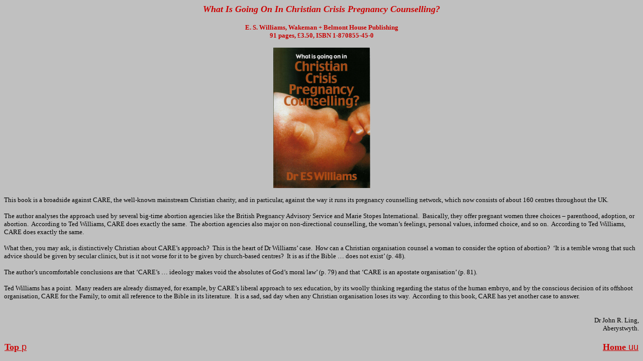

--- FILE ---
content_type: text/html
request_url: http://johnling.co.uk/preg.htm
body_size: 6067
content:
<html>

<head>
<meta http-equiv="Content-Language" content="en-gb">
<meta http-equiv="Content-Type" content="text/html; charset=windows-1252">
<title>What Is Going On In Christian Pr</title>
<style>
<!--
div.Section1
	{page:Section1;}
p.MsoNormal
	{mso-style-parent:"";
	margin-bottom:.0001pt;
	font-size:12.0pt;
	font-family:"Times New Roman";
	margin-left:0in; margin-right:0in; margin-top:0in}
p.MsoBodyText
	{margin-bottom:.0001pt;
	text-align:justify;
	font-size:12.0pt;
	font-family:"Times New Roman";
	margin-left:0in; margin-right:0in; margin-top:0in}
-->
</style>
</head>

<body bgcolor="#C0C0C0">

<div class="Section1">
	<p class="MsoNormal" align="center">
	<span style="font-family: Verdana; font-weight: 700; font-style:italic">
	<font size="4" color="#CC0000">What Is Going On In Christian Crisis Pregnancy 
	Counselling?</font></span></p>
	<p class="MsoNormal" align="center">&nbsp;</p>
	<p class="MsoNormal" align="center"><font color="#C80000">
	<span style="font-size: 10.0pt; font-family: Verdana; font-weight:700">
	E. S. Williams,
	Wakeman + Belmont House Publishing</span></font></p>
	<p class="MsoNormal" align="center"><span style="font-size: 10.0pt; font-family: Verdana">
	<b><font color="#C80000">91 pages,
	£3.50, ISBN 1-870855-45-0<br>
	</font></b><br>
	<img border="0" src="preg.h1.jpg" width="193" height="280"></span></p>
	<p class="MsoNormal"><span style="font-size: 10.0pt; font-family: Verdana">&nbsp;</span></p>
	<p class="MsoNormal"><span style="font-size: 10.0pt; font-family: Verdana">
	This book is a broadside against CARE, the well-known mainstream Christian 
	charity, and in particular, against the way it runs its pregnancy 
	counselling network, which now consists of about 160 centres throughout the 
	UK.</span></p>
	<p class="MsoNormal"><span style="font-size: 10.0pt; font-family: Verdana">&nbsp;</span></p>
	<p class="MsoNormal"><span style="font-size: 10.0pt; font-family: Verdana">
	The author analyses the approach used by several big-time abortion agencies 
	like the British Pregnancy Advisory Service and Marie Stopes International.&nbsp; 
	Basically, they offer pregnant women three choices – parenthood, adoption, 
	or abortion.&nbsp; According to Ted Williams, CARE does exactly the same.&nbsp; 
	The abortion agencies also major on non-directional counselling, the woman’s 
	feelings, personal values, informed choice, and so on.&nbsp; According to 
	Ted Williams, CARE does exactly the same.&nbsp; </span></p>
	<p class="MsoNormal"><span style="font-size: 10.0pt; font-family: Verdana">&nbsp;</span></p>
	<p class="MsoNormal"><span style="font-size: 10.0pt; font-family: Verdana">
	What then, you may ask, is distinctively Christian about CARE’s approach?&nbsp; 
	This is the heart of Dr Williams’ case.&nbsp; How can a Christian 
	organisation counsel a woman to consider the option of abortion?&nbsp; ‘It 
	is a terrible wrong that such advice should be given by secular clinics, but 
	is it not worse for it to be given by church-based centres?&nbsp; It is as 
	if the Bible … does not exist’ (p. 48).</span></p>
	<p class="MsoNormal"><span style="font-size: 10.0pt; font-family: Verdana">&nbsp;</span></p>
	<p class="MsoBodyText" align="left" style="text-align: left">
	<span style="font-size: 10.0pt; font-family: Verdana">The author’s 
	uncomfortable conclusions are that ‘CARE’s … ideology makes void the 
	absolutes of God’s moral law’ (p. 79) and that ‘CARE is an apostate 
	organisation’ (p. 81).</span></p>
	<p class="MsoNormal" style="text-align: justify">
	<span style="font-size: 10.0pt; font-family: Verdana">&nbsp;</span></p>
	<p class="MsoNormal"><span style="font-size: 10.0pt; font-family: Verdana">
	Ted Williams has a point.&nbsp; Many readers are already dismayed, for 
	example, by CARE’s liberal approach to sex education, by its woolly thinking 
	regarding the status of the human embryo, and by the conscious decision of 
	its offshoot organisation, CARE for the Family, to omit all reference to the 
	Bible in its literature.&nbsp; It is a sad, sad day when any Christian 
	organisation loses its way.&nbsp; According to this book, CARE has yet 
	another case to answer.</span></p>
	<p class="MsoNormal"><span style="font-size: 10.0pt; font-family: Verdana">&nbsp;</span></p>
	<p class="MsoNormal"><span style="font-size: 10.0pt; font-family: Verdana">&nbsp;</span></p>
	<p class="MsoNormal" align="right" style="text-align: right">
	<span style="font-size: 10.0pt; font-family: Verdana">Dr John R. Ling,</span></p>
	<p class="MsoNormal" align="right" style="text-align: right">
	<span style="font-size: 10.0pt; font-family: Verdana">Aberystwyth.</span><p class="MsoNormal" align="right" style="text-align: right">
	&nbsp;<font FACE="Arial" SIZE="2"><table border="1" cellpadding="0" cellspacing="0" style="border-collapse: collapse" bordercolor="#C0C0C0" width="100%" id="table1">
  <tr>
    <td width="50%"><font color="#CC0000">
	<a style="color: blue; text-decoration: underline" href="preg.htm">
<font face="Verdana" size="4"><span style="text-decoration: none">
<font color="#CC0000"><b>Top</b> </font></span></font>
	<span style="text-decoration: none">
<font size="4" face="Wingdings 3" color="#CC0000">
	p</font></span></a></font></td>
    <td width="50%">
    <p align="right"><font color="#CC0000"><font face="Verdana" size="4">
    <span style="text-decoration: none; font-weight:700">
    <a href="http://users.aber.ac.uk/jrl/index.html" style="color: blue; text-decoration: underline"><font color="#CC0000">
    <span style="text-decoration: none">Home </span> </font></a></span></font><font size="4" face="Wingdings 3">
    <span style="text-decoration: none">
    <a href="http://users.aber.ac.uk/jrl/index.html" style="color: blue; text-decoration: underline"><font color="#CC0000">
    <span style="text-decoration: none">uu</span></font></a></span></font></font></td>
  </tr>
</table>

</font>

</div>

</body>

</html>
